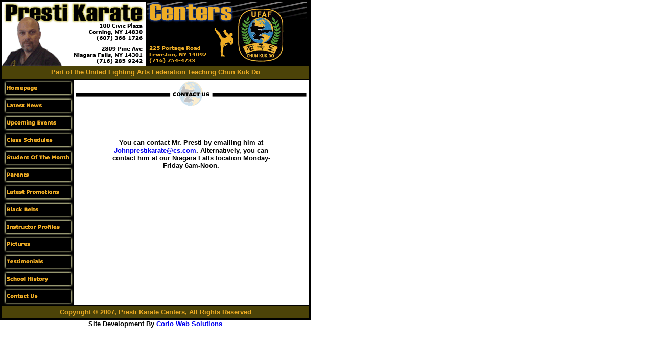

--- FILE ---
content_type: text/html; charset=UTF-8
request_url: http://prestikarate.com/contactus.php
body_size: 1572
content:
<!doctype html public "-//w3c//dtd html 4.01 transitional//en">
<html>
<head>
<title>Presti Karate Centers - Contact Us</title>

<!--- CODE AND DESIGN BY SHAWN CORIO (shawncorio@yahoo.com) --->

<meta name="description" content="Presti Karate Centers">
<meta name="keywords" content="Presti Karate Centers, Presti Karate Center, Presti Karate, Presti, Karate, Presti School Of Karate, Karate Schools, Martial Arts, Fighting, Chun Kuk Do, UFAF, United Fighting Arts Federation, John Presti">
<style type="text/css">
<!-- 

A { text-decoration: none; }
.home_table_links { font-size: 7pt; color: #ffffff; font-family: Verdana,Helvetica,Tahoma; font-weight: bold; text-decoration: none; }
.headlines { font-size: 10pt; color: #EEAC24; font-family: Verdana,Helvetica,Tahoma; font-weight: bold; text-decoration: none; }
.regular_text { font-size: 9pt; color: #000000; font-family: Verdana,Helvetica,Tahoma; text-decoration: none; }


-->
</style>
</head>
<body bgcolor="#ffffff" leftmargin=0 topmargin=0 rightmargin=0>

<table align="left" align=600 border=0 cellpadding=0 cellspacing=0>
 <tr>
  <td>
  <table align="left" width=600 border=3 bordercolor="#000000" cellpadding=0 cellspacing=0>
   <tr>
    <td height=125>

    <table bgcolor="#000000" align="left" width=600 border=0 cellpadding=0 cellspacing=0>
     <tr>
      <td width=700 height=125><img width=600 height=125 alt="Presti Karate Centers" src="images/topbanner.gif"></td>
     </tr>
     <tr>
      <td class="headlines" align="center" bgcolor="#4C4308" height="25">Part of the United Fighting Arts Federation Teaching Chun Kuk Do</td>
     </tr>
    </table>

    </td>
   </tr>
   <tr>
    <td>

    <table align="center" valign="top" width=600 border=0 cellpadding=0 cellspacing=0>
     <tr>
      <td bgcolor="#000000" valign="top" width=140>
      <a href="index.php"><img width=140 height=34 border=0 alt="Homepage" src="images/sidelinks/homepage.gif"></a><br>
      <a href="news.php"><img width=140 height=34 border=0 alt="Latest News" src="images/sidelinks/latestnews.gif"></a><br>
      <a href="events.php?month=1&year=2026"><img width=140 height=34 border=0 alt="Upcoming Events" src="images/sidelinks/upcomingevents.gif"></a><br>
      <a href="schedules.php"><img width=140 height=34 border=0 alt="Class Schedules" src="images/sidelinks/classschedules.gif"></a><br>
      <a href="studentofthemonth.php"><img width=140 height=34 border=0 alt="Student Of The Month" src="images/sidelinks/studentofthemonth.gif"></a><br>
      <a href="parents.php"><img width=140 height=34 border=0 alt="Parents" src="images/sidelinks/parents.gif"></a><br>
      <a href="promotions.php"><img width=140 height=34 border=0 alt="Latest Promotions" src="images/sidelinks/latestpromotions.gif"></a><br>
      <a href="blackbelts.php"><img width=140 height=34 border=0 alt="Black Belts" src="images/sidelinks/blackbelts.gif"></a><br>
      <a href="instructors.php"><img width=140 height=34 border=0 alt="Instructor Profiles" src="images/sidelinks/instructorprofiles.gif"></a><br>
      <a href="pictures.php"><img width=140 height=34 border=0 alt="Pictures" src="images/sidelinks/pictures.gif"></a><br>
      <a href="testimonials.php"><img width=140 height=34 border=0 alt="Testimonials" src="images/sidelinks/testimonials.gif"></a><br>
      <a href="history.php"><img width=140 height=34 border=0 alt="School History" src="images/sidelinks/schoolhistory.gif"></a><br>
      <a href="contactus.php"><img width=140 height=34 border=0 alt="Contact Us" src="images/sidelinks/contactus.gif"></a><br>
      </td>
      <td valign="top">

      <table align="center" width=460 border=0 cellpadding=0 cellspacing=0>
       <tr>
        <td height=57><img width=460 height=57 alt="Contact Us" src="images/pagelines/Contact Us.gif"></td>
       </tr>
       <tr>
        <td>
        
        <table align="center" width=450 border=0 cellpadding=0 cellspacing=0>
         <tr>
          <td class="regular_text" valign="top"><br><br><br><br>
<table width=350 align="center"><tr><td align="center">
<font size=2><b>You can contact Mr. Presti by emailing him at <a href="mailto:Johnprestikarate@cs.com">Johnprestikarate@cs.com</a>.  Alternatively, you can contact him at our Niagara Falls location Monday-Friday 6am-Noon.</b></font>
</td></tr></table>
<br><br>
          <br>
          </td>
         </tr>
        </table>

        </td>
       </tr>
      </table>

      </td>
     </tr>
    </table>

    </td>
   </tr>
   <tr>
    <td class="headlines" align="center" bgcolor="#4C4308" height="25">Copyright &#169; 2007, Presti Karate Centers, All Rights Reserved</td>
   </tr>
  </table>
  </td>
 </tr>
 <tr>
  <td><center><font face="Arial" size=2><b>Site Development By <a href="http://www.coriowebsolutions.com" target="top">Corio Web Solutions</a></b></font></center></td>
 </tr>
</table>

</body>

</html>